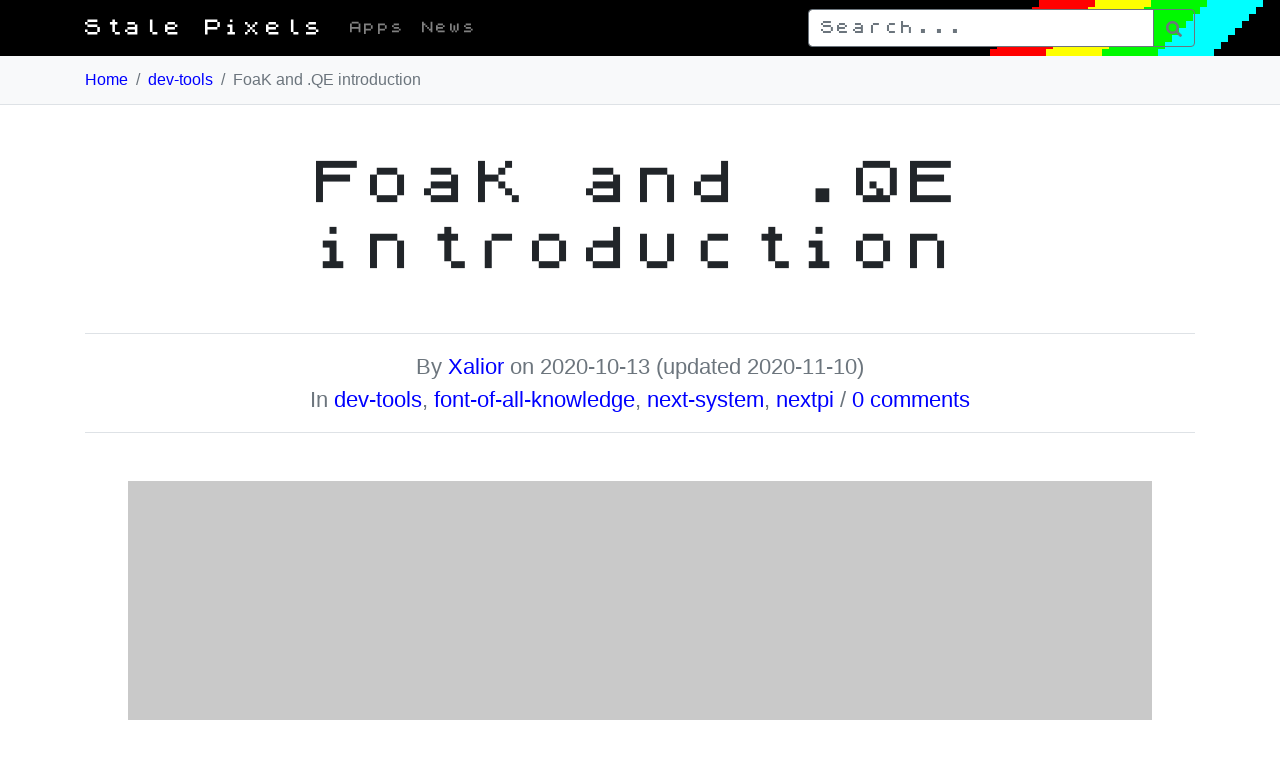

--- FILE ---
content_type: text/html; charset=UTF-8
request_url: https://www.stalepixels.com/news/foak-and-qe-introduction/
body_size: 7017
content:
<!DOCTYPE html>
<html class="no-js" lang="en-US">
<head>
  <meta charset="utf-8">
  <meta http-equiv="X-UA-Compatible" content="IE=edge">
  <meta name="viewport" content="width=device-width, initial-scale=1.0">
  <title>FoaK and .QE introduction &#8211; Stale Pixels</title>
<meta name='robots' content='max-image-preview:large' />
<link rel='dns-prefetch' href='//cdnjs.cloudflare.com' />
<link rel='dns-prefetch' href='//code.jquery.com' />
<link rel='dns-prefetch' href='//cdn.jsdelivr.net' />
<link rel='dns-prefetch' href='//stats.wp.com' />
<link rel='preconnect' href='//c0.wp.com' />
<link rel='preconnect' href='//i0.wp.com' />
<link rel="alternate" title="oEmbed (JSON)" type="application/json+oembed" href="https://www.stalepixels.com/wp-json/oembed/1.0/embed?url=https%3A%2F%2Fwww.stalepixels.com%2Fnews%2Ffoak-and-qe-introduction%2F" />
<link rel="alternate" title="oEmbed (XML)" type="text/xml+oembed" href="https://www.stalepixels.com/wp-json/oembed/1.0/embed?url=https%3A%2F%2Fwww.stalepixels.com%2Fnews%2Ffoak-and-qe-introduction%2F&#038;format=xml" />
<style id='wp-img-auto-sizes-contain-inline-css' type='text/css'>
img:is([sizes=auto i],[sizes^="auto," i]){contain-intrinsic-size:3000px 1500px}
/*# sourceURL=wp-img-auto-sizes-contain-inline-css */
</style>
<style id='wp-block-library-inline-css' type='text/css'>
:root{--wp-block-synced-color:#7a00df;--wp-block-synced-color--rgb:122,0,223;--wp-bound-block-color:var(--wp-block-synced-color);--wp-editor-canvas-background:#ddd;--wp-admin-theme-color:#007cba;--wp-admin-theme-color--rgb:0,124,186;--wp-admin-theme-color-darker-10:#006ba1;--wp-admin-theme-color-darker-10--rgb:0,107,160.5;--wp-admin-theme-color-darker-20:#005a87;--wp-admin-theme-color-darker-20--rgb:0,90,135;--wp-admin-border-width-focus:2px}@media (min-resolution:192dpi){:root{--wp-admin-border-width-focus:1.5px}}.wp-element-button{cursor:pointer}:root .has-very-light-gray-background-color{background-color:#eee}:root .has-very-dark-gray-background-color{background-color:#313131}:root .has-very-light-gray-color{color:#eee}:root .has-very-dark-gray-color{color:#313131}:root .has-vivid-green-cyan-to-vivid-cyan-blue-gradient-background{background:linear-gradient(135deg,#00d084,#0693e3)}:root .has-purple-crush-gradient-background{background:linear-gradient(135deg,#34e2e4,#4721fb 50%,#ab1dfe)}:root .has-hazy-dawn-gradient-background{background:linear-gradient(135deg,#faaca8,#dad0ec)}:root .has-subdued-olive-gradient-background{background:linear-gradient(135deg,#fafae1,#67a671)}:root .has-atomic-cream-gradient-background{background:linear-gradient(135deg,#fdd79a,#004a59)}:root .has-nightshade-gradient-background{background:linear-gradient(135deg,#330968,#31cdcf)}:root .has-midnight-gradient-background{background:linear-gradient(135deg,#020381,#2874fc)}:root{--wp--preset--font-size--normal:16px;--wp--preset--font-size--huge:42px}.has-regular-font-size{font-size:1em}.has-larger-font-size{font-size:2.625em}.has-normal-font-size{font-size:var(--wp--preset--font-size--normal)}.has-huge-font-size{font-size:var(--wp--preset--font-size--huge)}.has-text-align-center{text-align:center}.has-text-align-left{text-align:left}.has-text-align-right{text-align:right}.has-fit-text{white-space:nowrap!important}#end-resizable-editor-section{display:none}.aligncenter{clear:both}.items-justified-left{justify-content:flex-start}.items-justified-center{justify-content:center}.items-justified-right{justify-content:flex-end}.items-justified-space-between{justify-content:space-between}.screen-reader-text{border:0;clip-path:inset(50%);height:1px;margin:-1px;overflow:hidden;padding:0;position:absolute;width:1px;word-wrap:normal!important}.screen-reader-text:focus{background-color:#ddd;clip-path:none;color:#444;display:block;font-size:1em;height:auto;left:5px;line-height:normal;padding:15px 23px 14px;text-decoration:none;top:5px;width:auto;z-index:100000}html :where(.has-border-color){border-style:solid}html :where([style*=border-top-color]){border-top-style:solid}html :where([style*=border-right-color]){border-right-style:solid}html :where([style*=border-bottom-color]){border-bottom-style:solid}html :where([style*=border-left-color]){border-left-style:solid}html :where([style*=border-width]){border-style:solid}html :where([style*=border-top-width]){border-top-style:solid}html :where([style*=border-right-width]){border-right-style:solid}html :where([style*=border-bottom-width]){border-bottom-style:solid}html :where([style*=border-left-width]){border-left-style:solid}html :where(img[class*=wp-image-]){height:auto;max-width:100%}:where(figure){margin:0 0 1em}html :where(.is-position-sticky){--wp-admin--admin-bar--position-offset:var(--wp-admin--admin-bar--height,0px)}@media screen and (max-width:600px){html :where(.is-position-sticky){--wp-admin--admin-bar--position-offset:0px}}

/*# sourceURL=wp-block-library-inline-css */
</style><style id='wp-block-paragraph-inline-css' type='text/css'>
.is-small-text{font-size:.875em}.is-regular-text{font-size:1em}.is-large-text{font-size:2.25em}.is-larger-text{font-size:3em}.has-drop-cap:not(:focus):first-letter{float:left;font-size:8.4em;font-style:normal;font-weight:100;line-height:.68;margin:.05em .1em 0 0;text-transform:uppercase}body.rtl .has-drop-cap:not(:focus):first-letter{float:none;margin-left:.1em}p.has-drop-cap.has-background{overflow:hidden}:root :where(p.has-background){padding:1.25em 2.375em}:where(p.has-text-color:not(.has-link-color)) a{color:inherit}p.has-text-align-left[style*="writing-mode:vertical-lr"],p.has-text-align-right[style*="writing-mode:vertical-rl"]{rotate:180deg}
/*# sourceURL=https://c0.wp.com/c/6.9/wp-includes/blocks/paragraph/style.min.css */
</style>
<style id='global-styles-inline-css' type='text/css'>
:root{--wp--preset--aspect-ratio--square: 1;--wp--preset--aspect-ratio--4-3: 4/3;--wp--preset--aspect-ratio--3-4: 3/4;--wp--preset--aspect-ratio--3-2: 3/2;--wp--preset--aspect-ratio--2-3: 2/3;--wp--preset--aspect-ratio--16-9: 16/9;--wp--preset--aspect-ratio--9-16: 9/16;--wp--preset--color--black: #000000;--wp--preset--color--cyan-bluish-gray: #abb8c3;--wp--preset--color--white: #ffffff;--wp--preset--color--pale-pink: #f78da7;--wp--preset--color--vivid-red: #cf2e2e;--wp--preset--color--luminous-vivid-orange: #ff6900;--wp--preset--color--luminous-vivid-amber: #fcb900;--wp--preset--color--light-green-cyan: #7bdcb5;--wp--preset--color--vivid-green-cyan: #00d084;--wp--preset--color--pale-cyan-blue: #8ed1fc;--wp--preset--color--vivid-cyan-blue: #0693e3;--wp--preset--color--vivid-purple: #9b51e0;--wp--preset--gradient--vivid-cyan-blue-to-vivid-purple: linear-gradient(135deg,rgb(6,147,227) 0%,rgb(155,81,224) 100%);--wp--preset--gradient--light-green-cyan-to-vivid-green-cyan: linear-gradient(135deg,rgb(122,220,180) 0%,rgb(0,208,130) 100%);--wp--preset--gradient--luminous-vivid-amber-to-luminous-vivid-orange: linear-gradient(135deg,rgb(252,185,0) 0%,rgb(255,105,0) 100%);--wp--preset--gradient--luminous-vivid-orange-to-vivid-red: linear-gradient(135deg,rgb(255,105,0) 0%,rgb(207,46,46) 100%);--wp--preset--gradient--very-light-gray-to-cyan-bluish-gray: linear-gradient(135deg,rgb(238,238,238) 0%,rgb(169,184,195) 100%);--wp--preset--gradient--cool-to-warm-spectrum: linear-gradient(135deg,rgb(74,234,220) 0%,rgb(151,120,209) 20%,rgb(207,42,186) 40%,rgb(238,44,130) 60%,rgb(251,105,98) 80%,rgb(254,248,76) 100%);--wp--preset--gradient--blush-light-purple: linear-gradient(135deg,rgb(255,206,236) 0%,rgb(152,150,240) 100%);--wp--preset--gradient--blush-bordeaux: linear-gradient(135deg,rgb(254,205,165) 0%,rgb(254,45,45) 50%,rgb(107,0,62) 100%);--wp--preset--gradient--luminous-dusk: linear-gradient(135deg,rgb(255,203,112) 0%,rgb(199,81,192) 50%,rgb(65,88,208) 100%);--wp--preset--gradient--pale-ocean: linear-gradient(135deg,rgb(255,245,203) 0%,rgb(182,227,212) 50%,rgb(51,167,181) 100%);--wp--preset--gradient--electric-grass: linear-gradient(135deg,rgb(202,248,128) 0%,rgb(113,206,126) 100%);--wp--preset--gradient--midnight: linear-gradient(135deg,rgb(2,3,129) 0%,rgb(40,116,252) 100%);--wp--preset--font-size--small: 14px;--wp--preset--font-size--medium: 20px;--wp--preset--font-size--large: 22px;--wp--preset--font-size--x-large: 42px;--wp--preset--font-size--normal: 16px;--wp--preset--font-size--huge: 28px;--wp--preset--spacing--20: 0.44rem;--wp--preset--spacing--30: 0.67rem;--wp--preset--spacing--40: 1rem;--wp--preset--spacing--50: 1.5rem;--wp--preset--spacing--60: 2.25rem;--wp--preset--spacing--70: 3.38rem;--wp--preset--spacing--80: 5.06rem;--wp--preset--shadow--natural: 6px 6px 9px rgba(0, 0, 0, 0.2);--wp--preset--shadow--deep: 12px 12px 50px rgba(0, 0, 0, 0.4);--wp--preset--shadow--sharp: 6px 6px 0px rgba(0, 0, 0, 0.2);--wp--preset--shadow--outlined: 6px 6px 0px -3px rgb(255, 255, 255), 6px 6px rgb(0, 0, 0);--wp--preset--shadow--crisp: 6px 6px 0px rgb(0, 0, 0);}:where(.is-layout-flex){gap: 0.5em;}:where(.is-layout-grid){gap: 0.5em;}body .is-layout-flex{display: flex;}.is-layout-flex{flex-wrap: wrap;align-items: center;}.is-layout-flex > :is(*, div){margin: 0;}body .is-layout-grid{display: grid;}.is-layout-grid > :is(*, div){margin: 0;}:where(.wp-block-columns.is-layout-flex){gap: 2em;}:where(.wp-block-columns.is-layout-grid){gap: 2em;}:where(.wp-block-post-template.is-layout-flex){gap: 1.25em;}:where(.wp-block-post-template.is-layout-grid){gap: 1.25em;}.has-black-color{color: var(--wp--preset--color--black) !important;}.has-cyan-bluish-gray-color{color: var(--wp--preset--color--cyan-bluish-gray) !important;}.has-white-color{color: var(--wp--preset--color--white) !important;}.has-pale-pink-color{color: var(--wp--preset--color--pale-pink) !important;}.has-vivid-red-color{color: var(--wp--preset--color--vivid-red) !important;}.has-luminous-vivid-orange-color{color: var(--wp--preset--color--luminous-vivid-orange) !important;}.has-luminous-vivid-amber-color{color: var(--wp--preset--color--luminous-vivid-amber) !important;}.has-light-green-cyan-color{color: var(--wp--preset--color--light-green-cyan) !important;}.has-vivid-green-cyan-color{color: var(--wp--preset--color--vivid-green-cyan) !important;}.has-pale-cyan-blue-color{color: var(--wp--preset--color--pale-cyan-blue) !important;}.has-vivid-cyan-blue-color{color: var(--wp--preset--color--vivid-cyan-blue) !important;}.has-vivid-purple-color{color: var(--wp--preset--color--vivid-purple) !important;}.has-black-background-color{background-color: var(--wp--preset--color--black) !important;}.has-cyan-bluish-gray-background-color{background-color: var(--wp--preset--color--cyan-bluish-gray) !important;}.has-white-background-color{background-color: var(--wp--preset--color--white) !important;}.has-pale-pink-background-color{background-color: var(--wp--preset--color--pale-pink) !important;}.has-vivid-red-background-color{background-color: var(--wp--preset--color--vivid-red) !important;}.has-luminous-vivid-orange-background-color{background-color: var(--wp--preset--color--luminous-vivid-orange) !important;}.has-luminous-vivid-amber-background-color{background-color: var(--wp--preset--color--luminous-vivid-amber) !important;}.has-light-green-cyan-background-color{background-color: var(--wp--preset--color--light-green-cyan) !important;}.has-vivid-green-cyan-background-color{background-color: var(--wp--preset--color--vivid-green-cyan) !important;}.has-pale-cyan-blue-background-color{background-color: var(--wp--preset--color--pale-cyan-blue) !important;}.has-vivid-cyan-blue-background-color{background-color: var(--wp--preset--color--vivid-cyan-blue) !important;}.has-vivid-purple-background-color{background-color: var(--wp--preset--color--vivid-purple) !important;}.has-black-border-color{border-color: var(--wp--preset--color--black) !important;}.has-cyan-bluish-gray-border-color{border-color: var(--wp--preset--color--cyan-bluish-gray) !important;}.has-white-border-color{border-color: var(--wp--preset--color--white) !important;}.has-pale-pink-border-color{border-color: var(--wp--preset--color--pale-pink) !important;}.has-vivid-red-border-color{border-color: var(--wp--preset--color--vivid-red) !important;}.has-luminous-vivid-orange-border-color{border-color: var(--wp--preset--color--luminous-vivid-orange) !important;}.has-luminous-vivid-amber-border-color{border-color: var(--wp--preset--color--luminous-vivid-amber) !important;}.has-light-green-cyan-border-color{border-color: var(--wp--preset--color--light-green-cyan) !important;}.has-vivid-green-cyan-border-color{border-color: var(--wp--preset--color--vivid-green-cyan) !important;}.has-pale-cyan-blue-border-color{border-color: var(--wp--preset--color--pale-cyan-blue) !important;}.has-vivid-cyan-blue-border-color{border-color: var(--wp--preset--color--vivid-cyan-blue) !important;}.has-vivid-purple-border-color{border-color: var(--wp--preset--color--vivid-purple) !important;}.has-vivid-cyan-blue-to-vivid-purple-gradient-background{background: var(--wp--preset--gradient--vivid-cyan-blue-to-vivid-purple) !important;}.has-light-green-cyan-to-vivid-green-cyan-gradient-background{background: var(--wp--preset--gradient--light-green-cyan-to-vivid-green-cyan) !important;}.has-luminous-vivid-amber-to-luminous-vivid-orange-gradient-background{background: var(--wp--preset--gradient--luminous-vivid-amber-to-luminous-vivid-orange) !important;}.has-luminous-vivid-orange-to-vivid-red-gradient-background{background: var(--wp--preset--gradient--luminous-vivid-orange-to-vivid-red) !important;}.has-very-light-gray-to-cyan-bluish-gray-gradient-background{background: var(--wp--preset--gradient--very-light-gray-to-cyan-bluish-gray) !important;}.has-cool-to-warm-spectrum-gradient-background{background: var(--wp--preset--gradient--cool-to-warm-spectrum) !important;}.has-blush-light-purple-gradient-background{background: var(--wp--preset--gradient--blush-light-purple) !important;}.has-blush-bordeaux-gradient-background{background: var(--wp--preset--gradient--blush-bordeaux) !important;}.has-luminous-dusk-gradient-background{background: var(--wp--preset--gradient--luminous-dusk) !important;}.has-pale-ocean-gradient-background{background: var(--wp--preset--gradient--pale-ocean) !important;}.has-electric-grass-gradient-background{background: var(--wp--preset--gradient--electric-grass) !important;}.has-midnight-gradient-background{background: var(--wp--preset--gradient--midnight) !important;}.has-small-font-size{font-size: var(--wp--preset--font-size--small) !important;}.has-medium-font-size{font-size: var(--wp--preset--font-size--medium) !important;}.has-large-font-size{font-size: var(--wp--preset--font-size--large) !important;}.has-x-large-font-size{font-size: var(--wp--preset--font-size--x-large) !important;}
/*# sourceURL=global-styles-inline-css */
</style>

<style id='classic-theme-styles-inline-css' type='text/css'>
/*! This file is auto-generated */
.wp-block-button__link{color:#fff;background-color:#32373c;border-radius:9999px;box-shadow:none;text-decoration:none;padding:calc(.667em + 2px) calc(1.333em + 2px);font-size:1.125em}.wp-block-file__button{background:#32373c;color:#fff;text-decoration:none}
/*# sourceURL=/wp-includes/css/classic-themes.min.css */
</style>
<link rel='stylesheet' id='fontawesome5-css' href='https://cdnjs.cloudflare.com/ajax/libs/font-awesome/5.11.2/css/all.min.css?ver=5.11.2' type='text/css' media='all' />
<link rel='stylesheet' id='gutenberg-blocks-css' href='https://www.stalepixels.com/wp-content/themes/Stale-Pixels/theme/css/blocks.css?ver=6.9' type='text/css' media='all' />
<link rel='stylesheet' id='theme-css' href='https://www.stalepixels.com/wp-content/themes/Stale-Pixels/theme/css/Stale-Pixels.css' type='text/css' media='all' />
<link rel="https://api.w.org/" href="https://www.stalepixels.com/wp-json/" /><link rel="alternate" title="JSON" type="application/json" href="https://www.stalepixels.com/wp-json/wp/v2/posts/104" /><link rel="canonical" href="https://www.stalepixels.com/news/foak-and-qe-introduction/" />
	<style>img#wpstats{display:none}</style>
		</head>

<body class="wp-singular post-template-default single single-post postid-104 single-format-video wp-theme-Stale-Pixels">

<nav id="site-navbar" class="navbar navbar-expand-md navbar-dark bg-spui">
  <div class="container">

        <a class="navbar-brand" href="https://www.stalepixels.com/">Stale Pixels</a>
    
    <button class="navbar-toggler" type="button" data-toggle="collapse" data-target="#navbarDropdown" aria-controls="navbarDropdown" aria-expanded="false" aria-label="Toggle navigation">
      <span class="navbar-toggler-icon"></span>
    </button>

    <div class="collapse navbar-collapse" id="navbarDropdown">
      <ul id="menu-main-menu" class="navbar-nav mr-auto "><li  id="menu-item-24" class="menu-item menu-item-type-post_type menu-item-object-page nav-item nav-item-24"><a href="https://www.stalepixels.com/software/" class="nav-link">Apps</a></li>
<li  id="menu-item-112" class="menu-item menu-item-type-post_type menu-item-object-page current_page_parent nav-item nav-item-112"><a href="https://www.stalepixels.com/news/" class="nav-link">News</a></li>
</ul>
          <form class="form-inline ml-auto pt-2 pt-md-0" role="search" method="get" id="searchform" action="https://www.stalepixels.com/">
      <div class="input-group">
        <input class="form-control border-secondary" type="text" value="" placeholder="Search..." name="s" id="s">
        <div class="input-group-append">
          <button type="submit" id="searchsubmit" value="" class="btn btn-outline-secondary">
            <i class="fas fa-search"></i>
          </button>
        </div>
      </div>
    </form>
        
    </div>

  </div>
</nav>

  <div class="border-bottom bg-light"><div class="container"><nav aria-label="breadcrumb"><ol class="breadcrumb bg-light mb-0 px-0" itemscope itemtype="http://schema.org/BreadcrumbList"><li class="breadcrumb-item" itemprop="itemListElement" itemscope itemtype="http://schema.org/ListItem"><a href="https://www.stalepixels.com/" itemprop="item"><span itemprop="name">Home</span></a><meta itemprop="position" content="1" /></li><span class="px-2 text-muted"> / </span><li class="breadcrumb-item" itemprop="itemListElement" itemscope itemtype="http://schema.org/ListItem"><a href="https://www.stalepixels.com/categories/dev-tools/" itemprop="item"><span itemprop="name">dev-tools</span></a><meta itemprop="position" content="2" /></li><span class="px-2 text-muted"> / </span><li class="breadcrumb-item active" aria-current="page">FoaK and .QE introduction</li></ol></nav></div></div><!-- .breadcrumb -->
<main id="site-main"
 class="mt-5">

  
  <article role="article" id="post_104" class="post-104 post type-post status-publish format-video hentry category-dev-tools category-font-of-all-knowledge category-next-system category-nextpi post_format-post-format-video">
    <header class="container entry-header mb-5">
      <h1 class="text-center">FoaK and .QE introduction</h1>
      <div class="header-meta my-5 border-top border-bottom py-3 text-center text-muted">
        By <a href="https://www.stalepixels.com/news/author/xalior/" title="Posts by Xalior" rel="author">Xalior</a> on <time class="entry-date published" datetime="2020-10-13T20:00:01+01:00">2020-10-13</time> <time class="updated" datetime="2020-11-10T13:18:28+00:00">(updated 2020-11-10)</time><br>
        In <a href="https://www.stalepixels.com/categories/dev-tools/" rel="category tag">dev-tools</a>, <a href="https://www.stalepixels.com/categories/dev-tools/font-of-all-knowledge/" rel="category tag">font-of-all-knowledge</a>, <a href="https://www.stalepixels.com/categories/dev-tools/next-system/" rel="category tag">next-system</a>, <a href="https://www.stalepixels.com/categories/nextpi/" rel="category tag">nextpi</a> / <a href="#post-comments">0 comments</a>
      </div>
    </header>
    <section class="entry-content">
      
<figure class="wp-block-embed-youtube wp-block-embed is-type-video is-provider-youtube wp-embed-aspect-16-9 wp-has-aspect-ratio"><div class="wp-block-embed__wrapper">
<iframe title="Fonts, and Text (editing) + Introducing .QE" width="500" height="281" src="https://www.youtube.com/embed/lScmPy4BA3s?feature=oembed" frameborder="0" allow="accelerometer; autoplay; clipboard-write; encrypted-media; gyroscope; picture-in-picture; web-share" referrerpolicy="strict-origin-when-cross-origin" allowfullscreen></iframe>
</div><figcaption>Two new things on show this week!</figcaption></figure>



<p>A busy week internally, three projects on the go at once&#8230;</p>
    </section>

    
    <footer class="container mt-5 border-top pt-3">
      <div class="author-bio media mt-5">
        <img alt='Avatar for Xalior' title='Gravatar for Xalior' src='https://secure.gravatar.com/avatar/?s=96&#038;d=retro&#038;r=x' srcset='https://secure.gravatar.com/avatar/?s=192&#038;d=retro&#038;r=x 2x' class='avatar avatar-96 photo avatar-default' height='96' width='96' decoding='async'/>        <div class="media-body ml-3">
          <p class="h4 author-name">Author: <a href="https://www.stalepixels.com/news/author/xalior/" title="Posts by Xalior" rel="author">Xalior</a></p>
                    <p class="author-other-posts mb-0">Other posts by <a href="https://www.stalepixels.com/news/author/xalior/" title="Posts by Xalior" rel="author">Xalior</a></p>
        </div>
      </div><!-- /.author-bio -->

      <div class="row mt-5 border-top pt-3 pb-5">
        <div class="col">
          <a href="https://www.stalepixels.com/news/media-playback-with-nextpiui/" rel="prev"><i class="fas fa-fw fa-angle-left"></i>Previous post: Media Playback with NextPiUI</a>        </div>
        <div class="col text-right">
          <a href="https://www.stalepixels.com/news/example-foak-usage/" rel="next">Next post: Example FoaK usage<i class="fas fa-fw fa-angle-right"></i></a>        </div>
      </div>

    </footer>
  </article>

    
  
  
  
</main>


<footer id="site-footer">

  <div class="container">

        <div class="row pt-5 pb-4" id="footer" role="navigation">
      <div class="archives-2 widget_archive col-sm"><h2 class="h4">Dev News Archive</h2>		<label class="screen-reader-text" for="archives-dropdown-2">Dev News Archive</label>
		<select id="archives-dropdown-2" name="archive-dropdown">
			
			<option value="">Select Month</option>
				<option value='https://www.stalepixels.com/news/2020/11/'> November 2020 &nbsp;(3)</option>
	<option value='https://www.stalepixels.com/news/2020/10/'> October 2020 &nbsp;(4)</option>
	<option value='https://www.stalepixels.com/news/2020/09/'> September 2020 &nbsp;(1)</option>

		</select>

			<script type="text/javascript">
/* <![CDATA[ */

( ( dropdownId ) => {
	const dropdown = document.getElementById( dropdownId );
	function onSelectChange() {
		setTimeout( () => {
			if ( 'escape' === dropdown.dataset.lastkey ) {
				return;
			}
			if ( dropdown.value ) {
				document.location.href = dropdown.value;
			}
		}, 250 );
	}
	function onKeyUp( event ) {
		if ( 'Escape' === event.key ) {
			dropdown.dataset.lastkey = 'escape';
		} else {
			delete dropdown.dataset.lastkey;
		}
	}
	function onClick() {
		delete dropdown.dataset.lastkey;
	}
	dropdown.addEventListener( 'keyup', onKeyUp );
	dropdown.addEventListener( 'click', onClick );
	dropdown.addEventListener( 'change', onSelectChange );
})( "archives-dropdown-2" );

//# sourceURL=WP_Widget_Archives%3A%3Awidget
/* ]]> */
</script>
</div><div class="categories-2 widget_categories col-sm"><h2 class="h4">Categories</h2>
			<ul>
					<li class="cat-item cat-item-10"><a href="https://www.stalepixels.com/categories/dev-tools/">dev-tools</a> (3)
<ul class='children'>
	<li class="cat-item cat-item-11"><a href="https://www.stalepixels.com/categories/dev-tools/font-of-all-knowledge/">font-of-all-knowledge</a> (3)
</li>
	<li class="cat-item cat-item-14"><a href="https://www.stalepixels.com/categories/dev-tools/next-system/">next-system</a> (1)
</li>
</ul>
</li>
	<li class="cat-item cat-item-6"><a href="https://www.stalepixels.com/categories/nextpi/">nextpi</a> (4)
<ul class='children'>
	<li class="cat-item cat-item-7"><a href="https://www.stalepixels.com/categories/nextpi/nextpiui/">nextpiui</a> (3)
</li>
</ul>
</li>
	<li class="cat-item cat-item-4"><a href="https://www.stalepixels.com/categories/site-meta/">site-meta</a> (2)
</li>
	<li class="cat-item cat-item-8"><a href="https://www.stalepixels.com/categories/video/">video</a> (2)
</li>
			</ul>

			</div>    </div>
    
  </div>

</footer>


    <div class="container">
      <div class="row pt-3">
        <div class="col-sm">
          <p class="text-center text-sm-left">&copy; 2026 <a href="https://www.stalepixels.com/">Stale Pixels</a></p>
        </div>
        <div class="col-sm">
          <p class="text-center text-sm-right"><a href="https://github.com/SimonPadbury/b4st">b4st</a> theme for WordPress</p>
        </div>
      </div>
    </div>
		
<script>
  var vp = document.body.querySelector('#vp');
  var viewportWidth = window.innerWidth + 'px';
  vp.innerHTML = viewportWidth;
  window.addEventListener('resize', function () {
    viewportWidth = window.innerWidth + 'px';
    vp.innerHTML = viewportWidth;
  });
</script>

<script type="speculationrules">
{"prefetch":[{"source":"document","where":{"and":[{"href_matches":"/*"},{"not":{"href_matches":["/wp-*.php","/wp-admin/*","/wp-content/uploads/*","/wp-content/*","/wp-content/plugins/*","/wp-content/themes/Stale-Pixels/*","/*\\?(.+)"]}},{"not":{"selector_matches":"a[rel~=\"nofollow\"]"}},{"not":{"selector_matches":".no-prefetch, .no-prefetch a"}}]},"eagerness":"conservative"}]}
</script>
<script type="text/javascript" src="https://cdnjs.cloudflare.com/ajax/libs/modernizr/2.8.3/modernizr.min.js?ver=2.8.3" id="modernizr-js"></script>
<script type="text/javascript" src="https://code.jquery.com/jquery-3.4.1.min.js?ver=3.4.1" id="jquery-3.4.1-js"></script>
<script type="text/javascript" src="https://cdn.jsdelivr.net/npm/popper.js@1.16.0/dist/umd/popper.min.js?ver=1.16.0" id="popper-js"></script>
<script type="text/javascript" src="https://www.stalepixels.com/wp-content/themes/Stale-Pixels/bootstrap/js/bootstrap.min.js?ver=4.5.0" id="bootstrap-js-js"></script>
<script type="text/javascript" src="https://www.stalepixels.com/wp-content/themes/Stale-Pixels/theme/js/Stale-Pixels.js" id="theme-js"></script>
<script type="text/javascript" id="jetpack-stats-js-before">
/* <![CDATA[ */
_stq = window._stq || [];
_stq.push([ "view", {"v":"ext","blog":"193017183","post":"104","tz":"0","srv":"www.stalepixels.com","j":"1:15.4"} ]);
_stq.push([ "clickTrackerInit", "193017183", "104" ]);
//# sourceURL=jetpack-stats-js-before
/* ]]> */
</script>
<script type="text/javascript" src="https://stats.wp.com/e-202602.js" id="jetpack-stats-js" defer="defer" data-wp-strategy="defer"></script>
</body>
</html>
